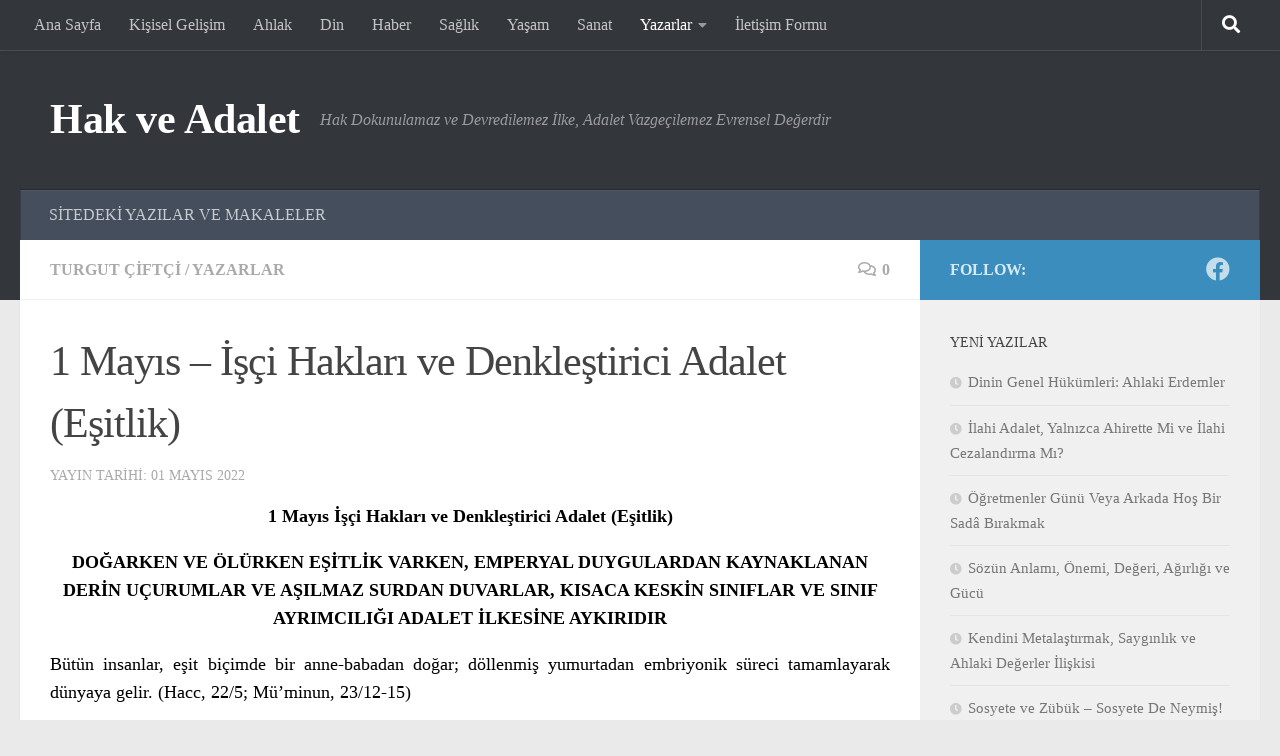

--- FILE ---
content_type: text/html; charset=UTF-8
request_url: https://www.hakveadalet.com/isci-haklari-veesitlik
body_size: 15529
content:
<!DOCTYPE html>
<html class="no-js" dir="ltr" lang="tr" prefix="og: https://ogp.me/ns#">
<head>
  <meta charset="UTF-8">
  <meta name="viewport" content="width=device-width, initial-scale=1.0">
  <link rel="profile" href="https://gmpg.org/xfn/11" />
  <link rel="pingback" href="https://www.hakveadalet.com/xmlrpc.php">

  <title>1 Mayıs – İşçi Hakları ve Denkleştirici Adalet (Eşitlik) | Hak ve Adalet</title>

		<!-- All in One SEO 4.6.3 - aioseo.com -->
		<meta name="robots" content="max-image-preview:large" />
		<link rel="canonical" href="https://www.hakveadalet.com/isci-haklari-veesitlik" />
		<meta name="generator" content="All in One SEO (AIOSEO) 4.6.3" />
		<meta property="og:locale" content="tr_TR" />
		<meta property="og:site_name" content="Hak ve Adalet | Hak Dokunulamaz ve Devredilemez İlke, Adalet Vazgeçilemez Evrensel Değerdir" />
		<meta property="og:type" content="activity" />
		<meta property="og:title" content="1 Mayıs – İşçi Hakları ve Denkleştirici Adalet (Eşitlik) | Hak ve Adalet" />
		<meta property="og:url" content="https://www.hakveadalet.com/isci-haklari-veesitlik" />
		<meta name="twitter:card" content="summary" />
		<meta name="twitter:title" content="1 Mayıs – İşçi Hakları ve Denkleştirici Adalet (Eşitlik) | Hak ve Adalet" />
		<script type="application/ld+json" class="aioseo-schema">
			{"@context":"https:\/\/schema.org","@graph":[{"@type":"Article","@id":"https:\/\/www.hakveadalet.com\/isci-haklari-veesitlik#article","name":"1 May\u0131s \u2013 \u0130\u015f\u00e7i Haklar\u0131 ve Denkle\u015ftirici Adalet (E\u015fitlik) | Hak ve Adalet","headline":"1 May\u0131s &#8211; \u0130\u015f\u00e7i Haklar\u0131 ve Denkle\u015ftirici Adalet (E\u015fitlik)","author":{"@id":"https:\/\/www.hakveadalet.com\/author\/ahlakierdem#author"},"publisher":{"@id":"https:\/\/www.hakveadalet.com\/#organization"},"image":{"@type":"ImageObject","url":"https:\/\/www.hakveadalet.com\/wp-content\/uploads\/Sunu1-2.png","width":1280,"height":720},"datePublished":"2022-05-01T15:34:01+03:00","dateModified":"2022-05-08T17:41:23+03:00","inLanguage":"tr-TR","mainEntityOfPage":{"@id":"https:\/\/www.hakveadalet.com\/isci-haklari-veesitlik#webpage"},"isPartOf":{"@id":"https:\/\/www.hakveadalet.com\/isci-haklari-veesitlik#webpage"},"articleSection":"Turgut \u00c7ift\u00e7i, Yazarlar"},{"@type":"BreadcrumbList","@id":"https:\/\/www.hakveadalet.com\/isci-haklari-veesitlik#breadcrumblist","itemListElement":[{"@type":"ListItem","@id":"https:\/\/www.hakveadalet.com\/#listItem","position":1,"name":"Ev"}]},{"@type":"Organization","@id":"https:\/\/www.hakveadalet.com\/#organization","name":"Hak ve Adalet","url":"https:\/\/www.hakveadalet.com\/"},{"@type":"Person","@id":"https:\/\/www.hakveadalet.com\/author\/ahlakierdem#author","url":"https:\/\/www.hakveadalet.com\/author\/ahlakierdem","name":"Turgut \u00c7ift\u00e7i","image":{"@type":"ImageObject","@id":"https:\/\/www.hakveadalet.com\/isci-haklari-veesitlik#authorImage","url":"https:\/\/secure.gravatar.com\/avatar\/0aa3edb980d7b003898b3fbef36e08b5?s=96&d=identicon&r=g","width":96,"height":96,"caption":"Turgut \u00c7ift\u00e7i"}},{"@type":"WebPage","@id":"https:\/\/www.hakveadalet.com\/isci-haklari-veesitlik#webpage","url":"https:\/\/www.hakveadalet.com\/isci-haklari-veesitlik","name":"1 May\u0131s \u2013 \u0130\u015f\u00e7i Haklar\u0131 ve Denkle\u015ftirici Adalet (E\u015fitlik) | Hak ve Adalet","inLanguage":"tr-TR","isPartOf":{"@id":"https:\/\/www.hakveadalet.com\/#website"},"breadcrumb":{"@id":"https:\/\/www.hakveadalet.com\/isci-haklari-veesitlik#breadcrumblist"},"author":{"@id":"https:\/\/www.hakveadalet.com\/author\/ahlakierdem#author"},"creator":{"@id":"https:\/\/www.hakveadalet.com\/author\/ahlakierdem#author"},"image":{"@type":"ImageObject","url":"https:\/\/www.hakveadalet.com\/wp-content\/uploads\/Sunu1-2.png","@id":"https:\/\/www.hakveadalet.com\/isci-haklari-veesitlik\/#mainImage","width":1280,"height":720},"primaryImageOfPage":{"@id":"https:\/\/www.hakveadalet.com\/isci-haklari-veesitlik#mainImage"},"datePublished":"2022-05-01T15:34:01+03:00","dateModified":"2022-05-08T17:41:23+03:00"},{"@type":"WebSite","@id":"https:\/\/www.hakveadalet.com\/#website","url":"https:\/\/www.hakveadalet.com\/","name":"Hak ve Adalet","description":"Hak Dokunulamaz ve Devredilemez \u0130lke, Adalet Vazge\u00e7ilemez Evrensel De\u011ferdir","inLanguage":"tr-TR","publisher":{"@id":"https:\/\/www.hakveadalet.com\/#organization"}}]}
		</script>
		<!-- All in One SEO -->

<script>document.documentElement.className = document.documentElement.className.replace("no-js","js");</script>
		<!-- This site uses the Google Analytics by MonsterInsights plugin v8.27.0 - Using Analytics tracking - https://www.monsterinsights.com/ -->
							<script src="//www.googletagmanager.com/gtag/js?id=G-G8HDH7TYYK"  data-cfasync="false" data-wpfc-render="false" async></script>
			<script data-cfasync="false" data-wpfc-render="false">
				var mi_version = '8.27.0';
				var mi_track_user = true;
				var mi_no_track_reason = '';
								var MonsterInsightsDefaultLocations = {"page_location":"https:\/\/www.hakveadalet.com\/isci-haklari-veesitlik\/"};
				if ( typeof MonsterInsightsPrivacyGuardFilter === 'function' ) {
					var MonsterInsightsLocations = (typeof MonsterInsightsExcludeQuery === 'object') ? MonsterInsightsPrivacyGuardFilter( MonsterInsightsExcludeQuery ) : MonsterInsightsPrivacyGuardFilter( MonsterInsightsDefaultLocations );
				} else {
					var MonsterInsightsLocations = (typeof MonsterInsightsExcludeQuery === 'object') ? MonsterInsightsExcludeQuery : MonsterInsightsDefaultLocations;
				}

								var disableStrs = [
										'ga-disable-G-G8HDH7TYYK',
									];

				/* Function to detect opted out users */
				function __gtagTrackerIsOptedOut() {
					for (var index = 0; index < disableStrs.length; index++) {
						if (document.cookie.indexOf(disableStrs[index] + '=true') > -1) {
							return true;
						}
					}

					return false;
				}

				/* Disable tracking if the opt-out cookie exists. */
				if (__gtagTrackerIsOptedOut()) {
					for (var index = 0; index < disableStrs.length; index++) {
						window[disableStrs[index]] = true;
					}
				}

				/* Opt-out function */
				function __gtagTrackerOptout() {
					for (var index = 0; index < disableStrs.length; index++) {
						document.cookie = disableStrs[index] + '=true; expires=Thu, 31 Dec 2099 23:59:59 UTC; path=/';
						window[disableStrs[index]] = true;
					}
				}

				if ('undefined' === typeof gaOptout) {
					function gaOptout() {
						__gtagTrackerOptout();
					}
				}
								window.dataLayer = window.dataLayer || [];

				window.MonsterInsightsDualTracker = {
					helpers: {},
					trackers: {},
				};
				if (mi_track_user) {
					function __gtagDataLayer() {
						dataLayer.push(arguments);
					}

					function __gtagTracker(type, name, parameters) {
						if (!parameters) {
							parameters = {};
						}

						if (parameters.send_to) {
							__gtagDataLayer.apply(null, arguments);
							return;
						}

						if (type === 'event') {
														parameters.send_to = monsterinsights_frontend.v4_id;
							var hookName = name;
							if (typeof parameters['event_category'] !== 'undefined') {
								hookName = parameters['event_category'] + ':' + name;
							}

							if (typeof MonsterInsightsDualTracker.trackers[hookName] !== 'undefined') {
								MonsterInsightsDualTracker.trackers[hookName](parameters);
							} else {
								__gtagDataLayer('event', name, parameters);
							}
							
						} else {
							__gtagDataLayer.apply(null, arguments);
						}
					}

					__gtagTracker('js', new Date());
					__gtagTracker('set', {
						'developer_id.dZGIzZG': true,
											});
					if ( MonsterInsightsLocations.page_location ) {
						__gtagTracker('set', MonsterInsightsLocations);
					}
										__gtagTracker('config', 'G-G8HDH7TYYK', {"forceSSL":"true","link_attribution":"true"} );
															window.gtag = __gtagTracker;										(function () {
						/* https://developers.google.com/analytics/devguides/collection/analyticsjs/ */
						/* ga and __gaTracker compatibility shim. */
						var noopfn = function () {
							return null;
						};
						var newtracker = function () {
							return new Tracker();
						};
						var Tracker = function () {
							return null;
						};
						var p = Tracker.prototype;
						p.get = noopfn;
						p.set = noopfn;
						p.send = function () {
							var args = Array.prototype.slice.call(arguments);
							args.unshift('send');
							__gaTracker.apply(null, args);
						};
						var __gaTracker = function () {
							var len = arguments.length;
							if (len === 0) {
								return;
							}
							var f = arguments[len - 1];
							if (typeof f !== 'object' || f === null || typeof f.hitCallback !== 'function') {
								if ('send' === arguments[0]) {
									var hitConverted, hitObject = false, action;
									if ('event' === arguments[1]) {
										if ('undefined' !== typeof arguments[3]) {
											hitObject = {
												'eventAction': arguments[3],
												'eventCategory': arguments[2],
												'eventLabel': arguments[4],
												'value': arguments[5] ? arguments[5] : 1,
											}
										}
									}
									if ('pageview' === arguments[1]) {
										if ('undefined' !== typeof arguments[2]) {
											hitObject = {
												'eventAction': 'page_view',
												'page_path': arguments[2],
											}
										}
									}
									if (typeof arguments[2] === 'object') {
										hitObject = arguments[2];
									}
									if (typeof arguments[5] === 'object') {
										Object.assign(hitObject, arguments[5]);
									}
									if ('undefined' !== typeof arguments[1].hitType) {
										hitObject = arguments[1];
										if ('pageview' === hitObject.hitType) {
											hitObject.eventAction = 'page_view';
										}
									}
									if (hitObject) {
										action = 'timing' === arguments[1].hitType ? 'timing_complete' : hitObject.eventAction;
										hitConverted = mapArgs(hitObject);
										__gtagTracker('event', action, hitConverted);
									}
								}
								return;
							}

							function mapArgs(args) {
								var arg, hit = {};
								var gaMap = {
									'eventCategory': 'event_category',
									'eventAction': 'event_action',
									'eventLabel': 'event_label',
									'eventValue': 'event_value',
									'nonInteraction': 'non_interaction',
									'timingCategory': 'event_category',
									'timingVar': 'name',
									'timingValue': 'value',
									'timingLabel': 'event_label',
									'page': 'page_path',
									'location': 'page_location',
									'title': 'page_title',
									'referrer' : 'page_referrer',
								};
								for (arg in args) {
																		if (!(!args.hasOwnProperty(arg) || !gaMap.hasOwnProperty(arg))) {
										hit[gaMap[arg]] = args[arg];
									} else {
										hit[arg] = args[arg];
									}
								}
								return hit;
							}

							try {
								f.hitCallback();
							} catch (ex) {
							}
						};
						__gaTracker.create = newtracker;
						__gaTracker.getByName = newtracker;
						__gaTracker.getAll = function () {
							return [];
						};
						__gaTracker.remove = noopfn;
						__gaTracker.loaded = true;
						window['__gaTracker'] = __gaTracker;
					})();
									} else {
										console.log("");
					(function () {
						function __gtagTracker() {
							return null;
						}

						window['__gtagTracker'] = __gtagTracker;
						window['gtag'] = __gtagTracker;
					})();
									}
			</script>
				<!-- / Google Analytics by MonsterInsights -->
		<link rel='stylesheet' id='wp-block-library-css' href='https://www.hakveadalet.com/wp-includes/css/dist/block-library/style.min.css?ver=6.5.7' media='all' />
<style id='classic-theme-styles-inline-css'>
/*! This file is auto-generated */
.wp-block-button__link{color:#fff;background-color:#32373c;border-radius:9999px;box-shadow:none;text-decoration:none;padding:calc(.667em + 2px) calc(1.333em + 2px);font-size:1.125em}.wp-block-file__button{background:#32373c;color:#fff;text-decoration:none}
</style>
<style id='global-styles-inline-css'>
body{--wp--preset--color--black: #000000;--wp--preset--color--cyan-bluish-gray: #abb8c3;--wp--preset--color--white: #ffffff;--wp--preset--color--pale-pink: #f78da7;--wp--preset--color--vivid-red: #cf2e2e;--wp--preset--color--luminous-vivid-orange: #ff6900;--wp--preset--color--luminous-vivid-amber: #fcb900;--wp--preset--color--light-green-cyan: #7bdcb5;--wp--preset--color--vivid-green-cyan: #00d084;--wp--preset--color--pale-cyan-blue: #8ed1fc;--wp--preset--color--vivid-cyan-blue: #0693e3;--wp--preset--color--vivid-purple: #9b51e0;--wp--preset--gradient--vivid-cyan-blue-to-vivid-purple: linear-gradient(135deg,rgba(6,147,227,1) 0%,rgb(155,81,224) 100%);--wp--preset--gradient--light-green-cyan-to-vivid-green-cyan: linear-gradient(135deg,rgb(122,220,180) 0%,rgb(0,208,130) 100%);--wp--preset--gradient--luminous-vivid-amber-to-luminous-vivid-orange: linear-gradient(135deg,rgba(252,185,0,1) 0%,rgba(255,105,0,1) 100%);--wp--preset--gradient--luminous-vivid-orange-to-vivid-red: linear-gradient(135deg,rgba(255,105,0,1) 0%,rgb(207,46,46) 100%);--wp--preset--gradient--very-light-gray-to-cyan-bluish-gray: linear-gradient(135deg,rgb(238,238,238) 0%,rgb(169,184,195) 100%);--wp--preset--gradient--cool-to-warm-spectrum: linear-gradient(135deg,rgb(74,234,220) 0%,rgb(151,120,209) 20%,rgb(207,42,186) 40%,rgb(238,44,130) 60%,rgb(251,105,98) 80%,rgb(254,248,76) 100%);--wp--preset--gradient--blush-light-purple: linear-gradient(135deg,rgb(255,206,236) 0%,rgb(152,150,240) 100%);--wp--preset--gradient--blush-bordeaux: linear-gradient(135deg,rgb(254,205,165) 0%,rgb(254,45,45) 50%,rgb(107,0,62) 100%);--wp--preset--gradient--luminous-dusk: linear-gradient(135deg,rgb(255,203,112) 0%,rgb(199,81,192) 50%,rgb(65,88,208) 100%);--wp--preset--gradient--pale-ocean: linear-gradient(135deg,rgb(255,245,203) 0%,rgb(182,227,212) 50%,rgb(51,167,181) 100%);--wp--preset--gradient--electric-grass: linear-gradient(135deg,rgb(202,248,128) 0%,rgb(113,206,126) 100%);--wp--preset--gradient--midnight: linear-gradient(135deg,rgb(2,3,129) 0%,rgb(40,116,252) 100%);--wp--preset--font-size--small: 13px;--wp--preset--font-size--medium: 20px;--wp--preset--font-size--large: 36px;--wp--preset--font-size--x-large: 42px;--wp--preset--spacing--20: 0.44rem;--wp--preset--spacing--30: 0.67rem;--wp--preset--spacing--40: 1rem;--wp--preset--spacing--50: 1.5rem;--wp--preset--spacing--60: 2.25rem;--wp--preset--spacing--70: 3.38rem;--wp--preset--spacing--80: 5.06rem;--wp--preset--shadow--natural: 6px 6px 9px rgba(0, 0, 0, 0.2);--wp--preset--shadow--deep: 12px 12px 50px rgba(0, 0, 0, 0.4);--wp--preset--shadow--sharp: 6px 6px 0px rgba(0, 0, 0, 0.2);--wp--preset--shadow--outlined: 6px 6px 0px -3px rgba(255, 255, 255, 1), 6px 6px rgba(0, 0, 0, 1);--wp--preset--shadow--crisp: 6px 6px 0px rgba(0, 0, 0, 1);}:where(.is-layout-flex){gap: 0.5em;}:where(.is-layout-grid){gap: 0.5em;}body .is-layout-flex{display: flex;}body .is-layout-flex{flex-wrap: wrap;align-items: center;}body .is-layout-flex > *{margin: 0;}body .is-layout-grid{display: grid;}body .is-layout-grid > *{margin: 0;}:where(.wp-block-columns.is-layout-flex){gap: 2em;}:where(.wp-block-columns.is-layout-grid){gap: 2em;}:where(.wp-block-post-template.is-layout-flex){gap: 1.25em;}:where(.wp-block-post-template.is-layout-grid){gap: 1.25em;}.has-black-color{color: var(--wp--preset--color--black) !important;}.has-cyan-bluish-gray-color{color: var(--wp--preset--color--cyan-bluish-gray) !important;}.has-white-color{color: var(--wp--preset--color--white) !important;}.has-pale-pink-color{color: var(--wp--preset--color--pale-pink) !important;}.has-vivid-red-color{color: var(--wp--preset--color--vivid-red) !important;}.has-luminous-vivid-orange-color{color: var(--wp--preset--color--luminous-vivid-orange) !important;}.has-luminous-vivid-amber-color{color: var(--wp--preset--color--luminous-vivid-amber) !important;}.has-light-green-cyan-color{color: var(--wp--preset--color--light-green-cyan) !important;}.has-vivid-green-cyan-color{color: var(--wp--preset--color--vivid-green-cyan) !important;}.has-pale-cyan-blue-color{color: var(--wp--preset--color--pale-cyan-blue) !important;}.has-vivid-cyan-blue-color{color: var(--wp--preset--color--vivid-cyan-blue) !important;}.has-vivid-purple-color{color: var(--wp--preset--color--vivid-purple) !important;}.has-black-background-color{background-color: var(--wp--preset--color--black) !important;}.has-cyan-bluish-gray-background-color{background-color: var(--wp--preset--color--cyan-bluish-gray) !important;}.has-white-background-color{background-color: var(--wp--preset--color--white) !important;}.has-pale-pink-background-color{background-color: var(--wp--preset--color--pale-pink) !important;}.has-vivid-red-background-color{background-color: var(--wp--preset--color--vivid-red) !important;}.has-luminous-vivid-orange-background-color{background-color: var(--wp--preset--color--luminous-vivid-orange) !important;}.has-luminous-vivid-amber-background-color{background-color: var(--wp--preset--color--luminous-vivid-amber) !important;}.has-light-green-cyan-background-color{background-color: var(--wp--preset--color--light-green-cyan) !important;}.has-vivid-green-cyan-background-color{background-color: var(--wp--preset--color--vivid-green-cyan) !important;}.has-pale-cyan-blue-background-color{background-color: var(--wp--preset--color--pale-cyan-blue) !important;}.has-vivid-cyan-blue-background-color{background-color: var(--wp--preset--color--vivid-cyan-blue) !important;}.has-vivid-purple-background-color{background-color: var(--wp--preset--color--vivid-purple) !important;}.has-black-border-color{border-color: var(--wp--preset--color--black) !important;}.has-cyan-bluish-gray-border-color{border-color: var(--wp--preset--color--cyan-bluish-gray) !important;}.has-white-border-color{border-color: var(--wp--preset--color--white) !important;}.has-pale-pink-border-color{border-color: var(--wp--preset--color--pale-pink) !important;}.has-vivid-red-border-color{border-color: var(--wp--preset--color--vivid-red) !important;}.has-luminous-vivid-orange-border-color{border-color: var(--wp--preset--color--luminous-vivid-orange) !important;}.has-luminous-vivid-amber-border-color{border-color: var(--wp--preset--color--luminous-vivid-amber) !important;}.has-light-green-cyan-border-color{border-color: var(--wp--preset--color--light-green-cyan) !important;}.has-vivid-green-cyan-border-color{border-color: var(--wp--preset--color--vivid-green-cyan) !important;}.has-pale-cyan-blue-border-color{border-color: var(--wp--preset--color--pale-cyan-blue) !important;}.has-vivid-cyan-blue-border-color{border-color: var(--wp--preset--color--vivid-cyan-blue) !important;}.has-vivid-purple-border-color{border-color: var(--wp--preset--color--vivid-purple) !important;}.has-vivid-cyan-blue-to-vivid-purple-gradient-background{background: var(--wp--preset--gradient--vivid-cyan-blue-to-vivid-purple) !important;}.has-light-green-cyan-to-vivid-green-cyan-gradient-background{background: var(--wp--preset--gradient--light-green-cyan-to-vivid-green-cyan) !important;}.has-luminous-vivid-amber-to-luminous-vivid-orange-gradient-background{background: var(--wp--preset--gradient--luminous-vivid-amber-to-luminous-vivid-orange) !important;}.has-luminous-vivid-orange-to-vivid-red-gradient-background{background: var(--wp--preset--gradient--luminous-vivid-orange-to-vivid-red) !important;}.has-very-light-gray-to-cyan-bluish-gray-gradient-background{background: var(--wp--preset--gradient--very-light-gray-to-cyan-bluish-gray) !important;}.has-cool-to-warm-spectrum-gradient-background{background: var(--wp--preset--gradient--cool-to-warm-spectrum) !important;}.has-blush-light-purple-gradient-background{background: var(--wp--preset--gradient--blush-light-purple) !important;}.has-blush-bordeaux-gradient-background{background: var(--wp--preset--gradient--blush-bordeaux) !important;}.has-luminous-dusk-gradient-background{background: var(--wp--preset--gradient--luminous-dusk) !important;}.has-pale-ocean-gradient-background{background: var(--wp--preset--gradient--pale-ocean) !important;}.has-electric-grass-gradient-background{background: var(--wp--preset--gradient--electric-grass) !important;}.has-midnight-gradient-background{background: var(--wp--preset--gradient--midnight) !important;}.has-small-font-size{font-size: var(--wp--preset--font-size--small) !important;}.has-medium-font-size{font-size: var(--wp--preset--font-size--medium) !important;}.has-large-font-size{font-size: var(--wp--preset--font-size--large) !important;}.has-x-large-font-size{font-size: var(--wp--preset--font-size--x-large) !important;}
.wp-block-navigation a:where(:not(.wp-element-button)){color: inherit;}
:where(.wp-block-post-template.is-layout-flex){gap: 1.25em;}:where(.wp-block-post-template.is-layout-grid){gap: 1.25em;}
:where(.wp-block-columns.is-layout-flex){gap: 2em;}:where(.wp-block-columns.is-layout-grid){gap: 2em;}
.wp-block-pullquote{font-size: 1.5em;line-height: 1.6;}
</style>
<link rel='stylesheet' id='contact-form-7-css' href='https://www.hakveadalet.com/wp-content/plugins/contact-form-7/includes/css/styles.css?ver=5.9.5' media='all' />
<link rel='stylesheet' id='widgetopts-styles-css' href='https://www.hakveadalet.com/wp-content/plugins/widget-options/assets/css/widget-options.css?ver=4.0.6.1' media='all' />
<link rel='stylesheet' id='wordpress-popular-posts-css-css' href='https://www.hakveadalet.com/wp-content/plugins/wordpress-popular-posts/assets/css/wpp.css?ver=6.4.2' media='all' />
<link rel='stylesheet' id='hueman-main-style-css' href='https://www.hakveadalet.com/wp-content/themes/hueman/assets/front/css/main.min.css?ver=1769103169' media='all' />
<style id='hueman-main-style-inline-css'>
body { font-family:Georgia, serif;font-size:1.00rem }@media only screen and (min-width: 720px) {
        .nav > li { font-size:1.00rem; }
      }::selection { background-color: #3b8dbd; }
::-moz-selection { background-color: #3b8dbd; }a,a>span.hu-external::after,.themeform label .required,#flexslider-featured .flex-direction-nav .flex-next:hover,#flexslider-featured .flex-direction-nav .flex-prev:hover,.post-hover:hover .post-title a,.post-title a:hover,.sidebar.s1 .post-nav li a:hover i,.content .post-nav li a:hover i,.post-related a:hover,.sidebar.s1 .widget_rss ul li a,#footer .widget_rss ul li a,.sidebar.s1 .widget_calendar a,#footer .widget_calendar a,.sidebar.s1 .alx-tab .tab-item-category a,.sidebar.s1 .alx-posts .post-item-category a,.sidebar.s1 .alx-tab li:hover .tab-item-title a,.sidebar.s1 .alx-tab li:hover .tab-item-comment a,.sidebar.s1 .alx-posts li:hover .post-item-title a,#footer .alx-tab .tab-item-category a,#footer .alx-posts .post-item-category a,#footer .alx-tab li:hover .tab-item-title a,#footer .alx-tab li:hover .tab-item-comment a,#footer .alx-posts li:hover .post-item-title a,.comment-tabs li.active a,.comment-awaiting-moderation,.child-menu a:hover,.child-menu .current_page_item > a,.wp-pagenavi a{ color: #3b8dbd; }input[type="submit"],.themeform button[type="submit"],.sidebar.s1 .sidebar-top,.sidebar.s1 .sidebar-toggle,#flexslider-featured .flex-control-nav li a.flex-active,.post-tags a:hover,.sidebar.s1 .widget_calendar caption,#footer .widget_calendar caption,.author-bio .bio-avatar:after,.commentlist li.bypostauthor > .comment-body:after,.commentlist li.comment-author-admin > .comment-body:after{ background-color: #3b8dbd; }.post-format .format-container { border-color: #3b8dbd; }.sidebar.s1 .alx-tabs-nav li.active a,#footer .alx-tabs-nav li.active a,.comment-tabs li.active a,.wp-pagenavi a:hover,.wp-pagenavi a:active,.wp-pagenavi span.current{ border-bottom-color: #3b8dbd!important; }.sidebar.s2 .post-nav li a:hover i,
.sidebar.s2 .widget_rss ul li a,
.sidebar.s2 .widget_calendar a,
.sidebar.s2 .alx-tab .tab-item-category a,
.sidebar.s2 .alx-posts .post-item-category a,
.sidebar.s2 .alx-tab li:hover .tab-item-title a,
.sidebar.s2 .alx-tab li:hover .tab-item-comment a,
.sidebar.s2 .alx-posts li:hover .post-item-title a { color: #82b965; }
.sidebar.s2 .sidebar-top,.sidebar.s2 .sidebar-toggle,.post-comments,.jp-play-bar,.jp-volume-bar-value,.sidebar.s2 .widget_calendar caption{ background-color: #82b965; }.sidebar.s2 .alx-tabs-nav li.active a { border-bottom-color: #82b965; }
.post-comments::before { border-right-color: #82b965; }
      .search-expand,
              #nav-topbar.nav-container { background-color: #33363b}@media only screen and (min-width: 720px) {
                #nav-topbar .nav ul { background-color: #33363b; }
              }.is-scrolled #header .nav-container.desktop-sticky,
              .is-scrolled #header .search-expand { background-color: #33363b; background-color: rgba(51,54,59,0.90) }.is-scrolled .topbar-transparent #nav-topbar.desktop-sticky .nav ul { background-color: #33363b; background-color: rgba(51,54,59,0.95) }#header { background-color: #33363b; }
@media only screen and (min-width: 720px) {
  #nav-header .nav ul { background-color: #33363b; }
}
        .is-scrolled #header #nav-mobile { background-color: #454e5c; background-color: rgba(69,78,92,0.90) }#nav-header.nav-container, #main-header-search .search-expand { background-color: ; }
@media only screen and (min-width: 720px) {
  #nav-header .nav ul { background-color: ; }
}
        
</style>
<link rel='stylesheet' id='hueman-font-awesome-css' href='https://www.hakveadalet.com/wp-content/themes/hueman/assets/front/css/font-awesome.min.css?ver=1769103169' media='all' />
<script src="https://www.hakveadalet.com/wp-content/plugins/google-analytics-for-wordpress/assets/js/frontend-gtag.js?ver=8.27.0" id="monsterinsights-frontend-script-js"></script>
<script data-cfasync="false" data-wpfc-render="false" id='monsterinsights-frontend-script-js-extra'>var monsterinsights_frontend = {"js_events_tracking":"true","download_extensions":"doc,pdf,ppt,zip,xls,docx,pptx,xlsx","inbound_paths":"[{\"path\":\"\\\/go\\\/\",\"label\":\"affiliate\"},{\"path\":\"\\\/recommend\\\/\",\"label\":\"affiliate\"}]","home_url":"https:\/\/www.hakveadalet.com","hash_tracking":"false","v4_id":"G-G8HDH7TYYK"};</script>
<script id="wpp-json" type="application/json">
{"sampling_active":0,"sampling_rate":100,"ajax_url":"https:\/\/www.hakveadalet.com\/wp-json\/wordpress-popular-posts\/v1\/popular-posts","api_url":"https:\/\/www.hakveadalet.com\/wp-json\/wordpress-popular-posts","ID":4774,"token":"b5fe93f088","lang":0,"debug":1}
</script>
<script src="https://www.hakveadalet.com/wp-content/plugins/wordpress-popular-posts/assets/js/wpp.js?ver=6.4.2" id="wpp-js-js"></script>
<script src="https://www.hakveadalet.com/wp-includes/js/jquery/jquery.min.js?ver=3.7.1" id="jquery-core-js"></script>
<script src="https://www.hakveadalet.com/wp-includes/js/jquery/jquery-migrate.min.js?ver=3.4.1" id="jquery-migrate-js"></script>
<link rel="https://api.w.org/" href="https://www.hakveadalet.com/wp-json/" /><link rel="alternate" type="application/json" href="https://www.hakveadalet.com/wp-json/wp/v2/posts/4774" /><meta name="generator" content="WordPress 6.5.7" />
<link rel='shortlink' href='https://www.hakveadalet.com/?p=4774' />
<link rel="alternate" type="application/json+oembed" href="https://www.hakveadalet.com/wp-json/oembed/1.0/embed?url=https%3A%2F%2Fwww.hakveadalet.com%2Fisci-haklari-veesitlik" />
<link rel="alternate" type="text/xml+oembed" href="https://www.hakveadalet.com/wp-json/oembed/1.0/embed?url=https%3A%2F%2Fwww.hakveadalet.com%2Fisci-haklari-veesitlik&#038;format=xml" />
            <style id="wpp-loading-animation-styles">@-webkit-keyframes bgslide{from{background-position-x:0}to{background-position-x:-200%}}@keyframes bgslide{from{background-position-x:0}to{background-position-x:-200%}}.wpp-widget-placeholder,.wpp-widget-block-placeholder,.wpp-shortcode-placeholder{margin:0 auto;width:60px;height:3px;background:#dd3737;background:linear-gradient(90deg,#dd3737 0%,#571313 10%,#dd3737 100%);background-size:200% auto;border-radius:3px;-webkit-animation:bgslide 1s infinite linear;animation:bgslide 1s infinite linear}</style>
                <link rel="preload" as="font" type="font/woff2" href="https://www.hakveadalet.com/wp-content/themes/hueman/assets/front/webfonts/fa-brands-400.woff2?v=5.15.2" crossorigin="anonymous"/>
    <link rel="preload" as="font" type="font/woff2" href="https://www.hakveadalet.com/wp-content/themes/hueman/assets/front/webfonts/fa-regular-400.woff2?v=5.15.2" crossorigin="anonymous"/>
    <link rel="preload" as="font" type="font/woff2" href="https://www.hakveadalet.com/wp-content/themes/hueman/assets/front/webfonts/fa-solid-900.woff2?v=5.15.2" crossorigin="anonymous"/>
  <!--[if lt IE 9]>
<script src="https://www.hakveadalet.com/wp-content/themes/hueman/assets/front/js/ie/html5shiv-printshiv.min.js"></script>
<script src="https://www.hakveadalet.com/wp-content/themes/hueman/assets/front/js/ie/selectivizr.js"></script>
<![endif]-->
</head>

<body class="post-template-default single single-post postid-4774 single-format-standard wp-embed-responsive col-2cl full-width topbar-enabled header-desktop-sticky header-mobile-sticky hueman-3-7-23 chrome">
<div id="wrapper">
  <a class="screen-reader-text skip-link" href="#content">Skip to content</a>
  
  <header id="header" class="top-menu-mobile-on one-mobile-menu top_menu header-ads-desktop  topbar-transparent no-header-img">
        <nav class="nav-container group mobile-menu mobile-sticky " id="nav-mobile" data-menu-id="header-1">
  <div class="mobile-title-logo-in-header"><p class="site-title">                  <a class="custom-logo-link" href="https://www.hakveadalet.com/" rel="home" title="Hak ve Adalet | Home page">Hak ve Adalet</a>                </p></div>
        
                    <!-- <div class="ham__navbar-toggler collapsed" aria-expanded="false">
          <div class="ham__navbar-span-wrapper">
            <span class="ham-toggler-menu__span"></span>
          </div>
        </div> -->
        <button class="ham__navbar-toggler-two collapsed" title="Menu" aria-expanded="false">
          <span class="ham__navbar-span-wrapper">
            <span class="line line-1"></span>
            <span class="line line-2"></span>
            <span class="line line-3"></span>
          </span>
        </button>
            
      <div class="nav-text"></div>
      <div class="nav-wrap container">
                  <ul class="nav container-inner group mobile-search">
                            <li>
                  <form role="search" method="get" class="search-form" action="https://www.hakveadalet.com/">
				<label>
					<span class="screen-reader-text">Arama:</span>
					<input type="search" class="search-field" placeholder="Ara &hellip;" value="" name="s" />
				</label>
				<input type="submit" class="search-submit" value="Ara" />
			</form>                </li>
                      </ul>
                <ul id="menu-ust-menu" class="nav container-inner group"><li id="menu-item-1072" class="menu-item menu-item-type-custom menu-item-object-custom menu-item-home menu-item-1072"><a href="http://www.hakveadalet.com">Ana Sayfa</a></li>
<li id="menu-item-1040" class="menu-item menu-item-type-taxonomy menu-item-object-category menu-item-1040"><a href="https://www.hakveadalet.com/kategori/kisisel-gelisim">Kişisel Gelişim</a></li>
<li id="menu-item-1039" class="menu-item menu-item-type-taxonomy menu-item-object-category menu-item-1039"><a href="https://www.hakveadalet.com/kategori/ahlak">Ahlak</a></li>
<li id="menu-item-1041" class="menu-item menu-item-type-taxonomy menu-item-object-category menu-item-1041"><a href="https://www.hakveadalet.com/kategori/din">Din</a></li>
<li id="menu-item-1042" class="menu-item menu-item-type-taxonomy menu-item-object-category menu-item-1042"><a href="https://www.hakveadalet.com/kategori/haber">Haber</a></li>
<li id="menu-item-1038" class="menu-item menu-item-type-taxonomy menu-item-object-category menu-item-1038"><a href="https://www.hakveadalet.com/kategori/saglik">Sağlık</a></li>
<li id="menu-item-1043" class="menu-item menu-item-type-taxonomy menu-item-object-category menu-item-1043"><a href="https://www.hakveadalet.com/kategori/yasam">Yaşam</a></li>
<li id="menu-item-1044" class="menu-item menu-item-type-taxonomy menu-item-object-category menu-item-1044"><a href="https://www.hakveadalet.com/kategori/sanat">Sanat</a></li>
<li id="menu-item-1035" class="menu-item menu-item-type-taxonomy menu-item-object-category current-post-ancestor current-menu-parent current-post-parent menu-item-has-children menu-item-1035"><a href="https://www.hakveadalet.com/kategori/yazarlar">Yazarlar</a>
<ul class="sub-menu">
	<li id="menu-item-1036" class="menu-item menu-item-type-taxonomy menu-item-object-category current-post-ancestor current-menu-parent current-post-parent menu-item-1036"><a href="https://www.hakveadalet.com/kategori/yazarlar/turgut-ciftci">Turgut Çiftçi</a></li>
	<li id="menu-item-1037" class="menu-item menu-item-type-taxonomy menu-item-object-category menu-item-1037"><a href="https://www.hakveadalet.com/kategori/yazarlar/demet-ozkan">Demet Özkan</a></li>
	<li id="menu-item-3015" class="menu-item menu-item-type-taxonomy menu-item-object-category menu-item-3015"><a href="https://www.hakveadalet.com/kategori/yazarlar/narin-ciftci">Narin Çağlar</a></li>
	<li id="menu-item-3014" class="menu-item menu-item-type-taxonomy menu-item-object-category menu-item-3014"><a href="https://www.hakveadalet.com/kategori/yazarlar/nejat-ozkan">Nejat Özkan</a></li>
	<li id="menu-item-4534" class="menu-item menu-item-type-taxonomy menu-item-object-category menu-item-4534"><a href="https://www.hakveadalet.com/kategori/gamze-cifci">Gamze Çifci</a></li>
	<li id="menu-item-2058" class="menu-item menu-item-type-taxonomy menu-item-object-category menu-item-2058"><a href="https://www.hakveadalet.com/kategori/yazarlar/alikemalyenidunya">Ali Kemal Yenidünya</a></li>
</ul>
</li>
<li id="menu-item-2922" class="menu-item menu-item-type-post_type menu-item-object-page menu-item-2922"><a href="https://www.hakveadalet.com/iletisim-formu">İletişim  Formu</a></li>
</ul>      </div>
</nav><!--/#nav-topbar-->  
        <nav class="nav-container group desktop-menu desktop-sticky " id="nav-topbar" data-menu-id="header-2">
    <div class="nav-text"></div>
  <div class="topbar-toggle-down">
    <i class="fas fa-angle-double-down" aria-hidden="true" data-toggle="down" title="Expand menu"></i>
    <i class="fas fa-angle-double-up" aria-hidden="true" data-toggle="up" title="Collapse menu"></i>
  </div>
  <div class="nav-wrap container">
    <ul id="menu-ust-menu-1" class="nav container-inner group"><li class="menu-item menu-item-type-custom menu-item-object-custom menu-item-home menu-item-1072"><a href="http://www.hakveadalet.com">Ana Sayfa</a></li>
<li class="menu-item menu-item-type-taxonomy menu-item-object-category menu-item-1040"><a href="https://www.hakveadalet.com/kategori/kisisel-gelisim">Kişisel Gelişim</a></li>
<li class="menu-item menu-item-type-taxonomy menu-item-object-category menu-item-1039"><a href="https://www.hakveadalet.com/kategori/ahlak">Ahlak</a></li>
<li class="menu-item menu-item-type-taxonomy menu-item-object-category menu-item-1041"><a href="https://www.hakveadalet.com/kategori/din">Din</a></li>
<li class="menu-item menu-item-type-taxonomy menu-item-object-category menu-item-1042"><a href="https://www.hakveadalet.com/kategori/haber">Haber</a></li>
<li class="menu-item menu-item-type-taxonomy menu-item-object-category menu-item-1038"><a href="https://www.hakveadalet.com/kategori/saglik">Sağlık</a></li>
<li class="menu-item menu-item-type-taxonomy menu-item-object-category menu-item-1043"><a href="https://www.hakveadalet.com/kategori/yasam">Yaşam</a></li>
<li class="menu-item menu-item-type-taxonomy menu-item-object-category menu-item-1044"><a href="https://www.hakveadalet.com/kategori/sanat">Sanat</a></li>
<li class="menu-item menu-item-type-taxonomy menu-item-object-category current-post-ancestor current-menu-parent current-post-parent menu-item-has-children menu-item-1035"><a href="https://www.hakveadalet.com/kategori/yazarlar">Yazarlar</a>
<ul class="sub-menu">
	<li class="menu-item menu-item-type-taxonomy menu-item-object-category current-post-ancestor current-menu-parent current-post-parent menu-item-1036"><a href="https://www.hakveadalet.com/kategori/yazarlar/turgut-ciftci">Turgut Çiftçi</a></li>
	<li class="menu-item menu-item-type-taxonomy menu-item-object-category menu-item-1037"><a href="https://www.hakveadalet.com/kategori/yazarlar/demet-ozkan">Demet Özkan</a></li>
	<li class="menu-item menu-item-type-taxonomy menu-item-object-category menu-item-3015"><a href="https://www.hakveadalet.com/kategori/yazarlar/narin-ciftci">Narin Çağlar</a></li>
	<li class="menu-item menu-item-type-taxonomy menu-item-object-category menu-item-3014"><a href="https://www.hakveadalet.com/kategori/yazarlar/nejat-ozkan">Nejat Özkan</a></li>
	<li class="menu-item menu-item-type-taxonomy menu-item-object-category menu-item-4534"><a href="https://www.hakveadalet.com/kategori/gamze-cifci">Gamze Çifci</a></li>
	<li class="menu-item menu-item-type-taxonomy menu-item-object-category menu-item-2058"><a href="https://www.hakveadalet.com/kategori/yazarlar/alikemalyenidunya">Ali Kemal Yenidünya</a></li>
</ul>
</li>
<li class="menu-item menu-item-type-post_type menu-item-object-page menu-item-2922"><a href="https://www.hakveadalet.com/iletisim-formu">İletişim  Formu</a></li>
</ul>  </div>
      <div id="topbar-header-search" class="container">
      <div class="container-inner">
        <button class="toggle-search"><i class="fas fa-search"></i></button>
        <div class="search-expand">
          <div class="search-expand-inner"><form role="search" method="get" class="search-form" action="https://www.hakveadalet.com/">
				<label>
					<span class="screen-reader-text">Arama:</span>
					<input type="search" class="search-field" placeholder="Ara &hellip;" value="" name="s" />
				</label>
				<input type="submit" class="search-submit" value="Ara" />
			</form></div>
        </div>
      </div><!--/.container-inner-->
    </div><!--/.container-->
  
</nav><!--/#nav-topbar-->  
  <div class="container group">
        <div class="container-inner">

                    <div class="group hu-pad central-header-zone">
                  <div class="logo-tagline-group">
                      <p class="site-title">                  <a class="custom-logo-link" href="https://www.hakveadalet.com/" rel="home" title="Hak ve Adalet | Home page">Hak ve Adalet</a>                </p>                                                <p class="site-description">Hak Dokunulamaz ve Devredilemez İlke, Adalet Vazgeçilemez Evrensel Değerdir</p>
                                        </div>

                                </div>
      
                <nav class="nav-container group desktop-menu " id="nav-header" data-menu-id="header-3">
    <div class="nav-text"><!-- put your mobile menu text here --></div>

  <div class="nav-wrap container">
        <ul id="menu-sitedeki-yazilar-ve-makaleler" class="nav container-inner group"><li id="menu-item-4931" class="menu-item menu-item-type-post_type menu-item-object-post menu-item-4931"><a href="https://www.hakveadalet.com/icindekiler">SİTEDEKİ YAZILAR VE MAKALELER</a></li>
</ul>  </div>
</nav><!--/#nav-header-->      
    </div><!--/.container-inner-->
      </div><!--/.container-->

</header><!--/#header-->
  
  <div class="container" id="page">
    <div class="container-inner">
            <div class="main">
        <div class="main-inner group">
          
              <main class="content" id="content">
              <div class="page-title hu-pad group">
          	    		<ul class="meta-single group">
    			<li class="category"><a href="https://www.hakveadalet.com/kategori/yazarlar/turgut-ciftci" rel="category tag">Turgut Çiftçi</a> <span>/</span> <a href="https://www.hakveadalet.com/kategori/yazarlar" rel="category tag">Yazarlar</a></li>
    			    			<li class="comments"><a href="https://www.hakveadalet.com/isci-haklari-veesitlik#respond"><i class="far fa-comments"></i>0</a></li>
    			    		</ul>
            
    </div><!--/.page-title-->
          <div class="hu-pad group">
              <article class="post-4774 post type-post status-publish format-standard has-post-thumbnail hentry category-turgut-ciftci category-yazarlar">
    <div class="post-inner group">

      <h1 class="post-title entry-title">1 Mayıs &#8211; İşçi Hakları ve Denkleştirici Adalet (Eşitlik)</h1>
  <p class="post-byline">

                    
                                Yayın Tarihi: <time class="published" datetime="2022-05-01T15:34:01+03:00">01 Mayıs 2022</time>

                      </p>

                                
      <div class="clear"></div>

      <div class="entry themeform">
        <div class="entry-inner">
          
<p style="text-align: center;"><span style="color: #000000;"><strong>1 Mayıs İşçi Hakları ve Denkleştirici Adalet (Eşitlik)</strong></span></p>
<p style="text-align: center;"><span style="color: #000000;"><strong>DOĞARKEN VE ÖLÜRKEN EŞİTLİK VARKEN, EMPERYAL DUYGULARDAN KAYNAKLANAN DERİN UÇURUMLAR VE AŞILMAZ SURDAN DUVARLAR, KISACA KESKİN SINIFLAR VE SINIF AYRIMCILIĞI ADALET İLKESİNE AYKIRIDIR</strong></span></p>
<p style="text-align: justify;"><span style="color: #000000;">Bütün insanlar, eşit biçimde bir anne-babadan doğar; döllenmiş yumurtadan embriyonik süreci tamamlayarak dünyaya gelir. (Hacc, 22/5; Mü&#8217;minun, 23/12-15)</span></p>
<p style="text-align: justify;"><span style="color: #000000;">Her insanın; yeme, içme, solunum, sindirim, boşaltım gibi biyolojik ihtiyaçları vardır. Kral da olsa, kimsesiz de olsa biyolojik açıdan aralarında hiçbir fark yoktur. Bu, ona, kendisinin ihtiyaç sahibi bir varlık olduğunu bilmesini ve haddini aşmamasını hatırlatır.</span></p>
<p style="text-align: justify;"><span style="color: #000000;">Her insanın bilinci ve emeği farklı düzeyde olunca mutlak eşitlik gerçekleşmez elbette; ancak varlıklı kesimle, yoksul kesim arasında keskin bir sınıf ayrımı, arada bir uçurum ve erişilmez-ulaşılmaz surdan duvarlar varsa, bu, açık veya gizli bir sömürünün işaretidir.</span></p>
<p style="text-align: justify;"><span style="color: #000000;">Ölürken herkes eşit olarak tek başına ve yanına hiç kimseyi ve hiçbir şey almayarak ölür ve gömülür. (En&#8217;am, 6/94; Müddessir, 74/11)</span></p>
<p style="text-align: justify;"><span style="color: #000000;">İnsani özellikleriyle eşit doğan bireyler zamanla sınıflara, kastlara bölünürler; analarından özgür ve eşit doğan çocukları, toplum, köleler ve efendiler diye kamplara ayırır.</span></p>
<p style="text-align: justify;"><span style="color: #000000;">Doğumdan ölüme kadar sorumlu davranma ve ahlaki erdemleri ayakta tutma dışında üstünlük olamayacağı ve ayrımcılık yapılmaması gerektiği, İslam&#8217;ın ana ilkeleri arasında yer almıştır. Hucurat, 49/13; Nahl, 16/72; Nisa, 4/1,135</span></p>
<p style="text-align: justify;"><span style="color: #000000;">Doğuştan getirdiğimiz cinsiyet farklılığı veya aynı cinsiyet arasındaki bazı farklılıklar, eşitliği bozan ve üstünlüğü empoze eden unsurlar değil, farklı konularda, birbirlerini tamamlayıcı olarak insanlara lûtfedilen avantajlar ve ayrıcalıklardır. Bu nedenle HAKLARDA EŞİTLİK, DAVALARDA ADALET esastır. Nisa, 4/32 ve Bakara, 2/187</span></p>
<p style="text-align: justify;"><span style="color: #000000;">Ayrımcılığın olmadığı bir toplumda herkes hukuk karşısında eşittir; temel haklar ve özgürlüklerden eşit ve adil biçimde yararlanır. Hukukun eşitlik ilkesi bunu gerektirir.</span></p>
<p style="text-align: justify;"><span style="color: #000000;">Masumiyet ilkesi gereği, herkes ortada hukuki bir karine olmadıkça masum (suçsuz ve günahsız) kabul edilir. Nisa, 4/135. ayeti, hukuk karşısında ayrımcılık yapmamayı, adil ve eşit davranmayı öngörür.</span></p>
<p style="text-align: justify;"><span style="color: #000000;">Yetkilendirme konusunda, Nisa, 4/58 ve Tövbe, 9/71 ayetleri, ayrımcılık yapmadan görevin ve sorumluluğun ehline (uzmanına) verilmesini ve adil olunmasını ilkeselleştirir.</span></p>
<p style="text-align: justify;"><span style="color: #000000;">Allah kaynaklardan eşit olarak yararlanılmasını istemiş (Fussilet, 41/10), rızık konusunda eşit paylaşımı övmüş (Nahl, 16/71) ve servetin belli tekellerde toplanmasını kınamıştır. (Haşr, 59/7)</span></p>
<p style="text-align: justify;"><span style="color: #000000;">İyilik yapanlar da (Nahl, 16/97), kötülük yapanlar da, yaptığı iyiliğe veya kötülüğe göre değerlendirilir ve bir ayrımcılık yapılmaz (Tövbe, 9/67).</span></p>
<p style="text-align: justify;"><span style="color: #000000;">Hiçbir sistemde mutlak özgürlük mümkün olmadığı gibi mutlak eşitlik de mümkün değildir. Tembelle çalışkan, dürüst ile sahtekar ve bunların arasındaki onlarca ton arasında fark vardır. (Nisa, 4/95; Maide, 5/100; Hadid, 57/10; Haşr, 59/20) Bu yüzden İslam, biçimsel eşitlik yerine denkleştirici eşitliği (adaleti) tercih eder.</span></p>
<p style="text-align: justify;"><span style="color: #000000;"><strong>KUR&#8217;AN, KAMU KAYNAKLARININ KAMU&#8217;YA HARCANMASINI İSTER</strong></span></p>
<p style="text-align: center;"><span style="color: #000000;"><strong>Kur’an, ekonomik gücün kartelleşme ve tekelleşmesini, Kamu menfaatine aykırı bulmuştur:</strong></span></p>
<p style="text-align: justify;"><span style="color: #000000;">“İçinizden yalnızca zenginler (sermaye sahipleri) arasında dönüp dolaşan bir devlete (güce, tedavüle, üstünlüğe, erke) dönüşmesin diye kent halklarından alarak Allah’ın, Elçisi’ne (savaş veya başka bir zahmete girmeden bir şekilde, kendiliğinden/ekstradan) lütfettiği (gelirler, servet, mal, sermaye) ne varsa hepsi, Allah’a ve peygambere (halkın yararlanacağı genel kamu hizmetlerine), yakındaki muhtaçlara, yetimlere (kimsesizlere, sahipsizlere), yoksullara ve düşkünlere aittir.” (Haşr, 59/7)</span></p>
<p style="text-align: justify;"><span style="color: #000000;">ÇALIŞANLARIN SORUNLARI</span></p>
<p style="text-align: justify;"><span style="color: #000000;">İş güvenliğinden kaynaklanan işçi ölümleri, iş kazaları ve sakat kalan işçiler, sigortasız ve güvencesiz çalışan insanlar, işçi ücretleri, insanca ve onurluca yaşamak için çalışma koşullarının iyileştirilmesi, çalışma saatleri ve izinler, iş güvencesi, istihdam politikası, mesai sorunu, sendikaların işçilerin istismarını denetlemesi, çocukların çalıştırılması, işçilerin biyolojik sağlığını bozacak kimyasal işlerde istihdam edilmeleri,…vb. haklarda eşitlik, davalarda adalet ilkesine dayalı olarak iyileştirilmelidir.</span></p>
<p style="text-align: justify;"><span style="color: #000000;">Tüm çalışanların, işçilerin, emekçilerin durumlarının iyileşmesi umuduyla, iyi bayramlar… TÇiftçi 01/05/18</span></p>
          <nav class="pagination group">
                      </nav><!--/.pagination-->
        </div>

        
        <div class="clear"></div>
      </div><!--/.entry-->

    </div><!--/.post-inner-->
  </article><!--/.post-->

<div class="clear"></div>





<h4 class="heading">
	<i class="far fa-hand-point-right"></i>You may also like...</h4>

<ul class="related-posts group">
  		<li class="related post-hover">
		<article class="post-3637 post type-post status-publish format-standard has-post-thumbnail hentry category-turgut-ciftci category-yazarlar">

			<div class="post-thumbnail">
				<a href="https://www.hakveadalet.com/insan-sorumlu" class="hu-rel-post-thumb">
					<img width="520" height="245" src="https://www.hakveadalet.com/wp-content/uploads/çocuk-neden-yemek-yemez-768x480-1-520x245.jpg" class="attachment-thumb-medium size-thumb-medium wp-post-image" alt="" decoding="async" loading="lazy" />																			</a>
									<a class="post-comments" href="https://www.hakveadalet.com/insan-sorumlu#respond"><i class="far fa-comments"></i>0</a>
							</div><!--/.post-thumbnail-->

			<div class="related-inner">

				<h4 class="post-title entry-title">
					<a href="https://www.hakveadalet.com/insan-sorumlu" rel="bookmark">Çocuk Eğitimi: İnsan, Sorumlu ve Sorunlu Varlıktır</a>
				</h4><!--/.post-title-->

				<div class="post-meta group">
					<p class="post-date">
  <time class="published updated" datetime="2018-11-29 15:14:58">29 Kasım 2018</time>
</p>

  <p class="post-byline" style="display:none">&nbsp;by    <span class="vcard author">
      <span class="fn"><a href="https://www.hakveadalet.com/author/ahlakierdem" title="Turgut Çiftçi tarafından yazılan yazılar" rel="author">Turgut Çiftçi</a></span>
    </span> &middot; Published <span class="published">29 Kasım 2018</span>
     &middot; Last modified <span class="updated">31 Mart 2019</span>  </p>
				</div><!--/.post-meta-->

			</div><!--/.related-inner-->

		</article>
	</li><!--/.related-->
		<li class="related post-hover">
		<article class="post-1490 post type-post status-publish format-standard hentry category-turgut-ciftci category-yazarlar">

			<div class="post-thumbnail">
				<a href="https://www.hakveadalet.com/kandil-geceleri" class="hu-rel-post-thumb">
					        <svg class="hu-svg-placeholder thumb-medium-empty" id="69725f420c212" viewBox="0 0 1792 1792" xmlns="http://www.w3.org/2000/svg"><path d="M928 832q0-14-9-23t-23-9q-66 0-113 47t-47 113q0 14 9 23t23 9 23-9 9-23q0-40 28-68t68-28q14 0 23-9t9-23zm224 130q0 106-75 181t-181 75-181-75-75-181 75-181 181-75 181 75 75 181zm-1024 574h1536v-128h-1536v128zm1152-574q0-159-112.5-271.5t-271.5-112.5-271.5 112.5-112.5 271.5 112.5 271.5 271.5 112.5 271.5-112.5 112.5-271.5zm-1024-642h384v-128h-384v128zm-128 192h1536v-256h-828l-64 128h-644v128zm1664-256v1280q0 53-37.5 90.5t-90.5 37.5h-1536q-53 0-90.5-37.5t-37.5-90.5v-1280q0-53 37.5-90.5t90.5-37.5h1536q53 0 90.5 37.5t37.5 90.5z"/></svg>
         <img class="hu-img-placeholder" src="https://www.hakveadalet.com/wp-content/themes/hueman/assets/front/img/thumb-medium-empty.png" alt="Takvim ve Kandil Geceleri" data-hu-post-id="69725f420c212" />																			</a>
									<a class="post-comments" href="https://www.hakveadalet.com/kandil-geceleri#respond"><i class="far fa-comments"></i>0</a>
							</div><!--/.post-thumbnail-->

			<div class="related-inner">

				<h4 class="post-title entry-title">
					<a href="https://www.hakveadalet.com/kandil-geceleri" rel="bookmark">Takvim ve Kandil Geceleri</a>
				</h4><!--/.post-title-->

				<div class="post-meta group">
					<p class="post-date">
  <time class="published updated" datetime="2014-07-17 12:33:54">17 Temmuz 2014</time>
</p>

  <p class="post-byline" style="display:none">&nbsp;by    <span class="vcard author">
      <span class="fn"><a href="https://www.hakveadalet.com/author/ahlakierdem" title="Turgut Çiftçi tarafından yazılan yazılar" rel="author">Turgut Çiftçi</a></span>
    </span> &middot; Published <span class="published">17 Temmuz 2014</span>
     &middot; Last modified <span class="updated">03 Ocak 2015</span>  </p>
				</div><!--/.post-meta-->

			</div><!--/.related-inner-->

		</article>
	</li><!--/.related-->
		<li class="related post-hover">
		<article class="post-4747 post type-post status-publish format-standard has-post-thumbnail hentry category-turgut-ciftci category-yazarlar">

			<div class="post-thumbnail">
				<a href="https://www.hakveadalet.com/ruhbanlik" class="hu-rel-post-thumb">
					<img width="520" height="245" src="https://www.hakveadalet.com/wp-content/uploads/Ruhban-sınıf-520x245.png" class="attachment-thumb-medium size-thumb-medium wp-post-image" alt="" decoding="async" loading="lazy" />																			</a>
									<a class="post-comments" href="https://www.hakveadalet.com/ruhbanlik#respond"><i class="far fa-comments"></i>0</a>
							</div><!--/.post-thumbnail-->

			<div class="related-inner">

				<h4 class="post-title entry-title">
					<a href="https://www.hakveadalet.com/ruhbanlik" rel="bookmark">Dünya Nimetleri ve Ruhbanlık</a>
				</h4><!--/.post-title-->

				<div class="post-meta group">
					<p class="post-date">
  <time class="published updated" datetime="2022-04-17 16:34:42">17 Nisan 2022</time>
</p>

  <p class="post-byline" style="display:none">&nbsp;by    <span class="vcard author">
      <span class="fn"><a href="https://www.hakveadalet.com/author/ahlakierdem" title="Turgut Çiftçi tarafından yazılan yazılar" rel="author">Turgut Çiftçi</a></span>
    </span> &middot; Published <span class="published">17 Nisan 2022</span>
     &middot; Last modified <span class="updated">02 Ekim 2022</span>  </p>
				</div><!--/.post-meta-->

			</div><!--/.related-inner-->

		</article>
	</li><!--/.related-->
		  
</ul><!--/.post-related-->



<section id="comments" class="themeform">

	
					<!-- comments open, no comments -->
		
	
		<div id="respond" class="comment-respond">
		<h3 id="reply-title" class="comment-reply-title">Bir yanıt yazın <small><a rel="nofollow" id="cancel-comment-reply-link" href="/isci-haklari-veesitlik#respond" style="display:none;">Yanıtı iptal et</a></small></h3><form action="https://www.hakveadalet.com/wp-comments-post.php" method="post" id="commentform" class="comment-form"><p class="comment-notes"><span id="email-notes">E-posta adresiniz yayınlanmayacak.</span> <span class="required-field-message">Gerekli alanlar <span class="required">*</span> ile işaretlenmişlerdir</span></p><p class="comment-form-comment"><label for="comment">Yorum <span class="required">*</span></label> <textarea id="comment" name="comment" cols="45" rows="8" maxlength="65525" required="required"></textarea></p><p class="comment-form-author"><label for="author">Ad <span class="required">*</span></label> <input id="author" name="author" type="text" value="" size="30" maxlength="245" autocomplete="name" required="required" /></p>
<p class="comment-form-email"><label for="email">E-posta <span class="required">*</span></label> <input id="email" name="email" type="text" value="" size="30" maxlength="100" aria-describedby="email-notes" autocomplete="email" required="required" /></p>
<p class="comment-form-url"><label for="url">İnternet sitesi</label> <input id="url" name="url" type="text" value="" size="30" maxlength="200" autocomplete="url" /></p>
<p class="form-submit"><input name="submit" type="submit" id="submit" class="submit" value="Yorum gönder" /> <input type='hidden' name='comment_post_ID' value='4774' id='comment_post_ID' />
<input type='hidden' name='comment_parent' id='comment_parent' value='0' />
</p><p style="display: none;"><input type="hidden" id="akismet_comment_nonce" name="akismet_comment_nonce" value="a976e15148" /></p><p style="display: none !important;" class="akismet-fields-container" data-prefix="ak_"><label>&#916;<textarea name="ak_hp_textarea" cols="45" rows="8" maxlength="100"></textarea></label><input type="hidden" id="ak_js_1" name="ak_js" value="188"/><script>document.getElementById( "ak_js_1" ).setAttribute( "value", ( new Date() ).getTime() );</script></p></form>	</div><!-- #respond -->
	
</section><!--/#comments-->          </div><!--/.hu-pad-->
            </main><!--/.content-->
          

	<div class="sidebar s1 collapsed" data-position="right" data-layout="col-2cl" data-sb-id="s1">

		<button class="sidebar-toggle" title="Expand Sidebar"><i class="fas sidebar-toggle-arrows"></i></button>

		<div class="sidebar-content">

			           			<div class="sidebar-top group">
                        <p>Follow:</p>                    <ul class="social-links"><li><a rel="nofollow noopener noreferrer" class="social-tooltip"  title="Facebook" aria-label="Facebook" href="https://www.facebook.com/hakveadaletcom" target="_blank"  style="color:"><i class="fab fa-facebook"></i></a></li></ul>  			</div>
			
			
			
			
		<div id="recent-posts-2" class="widget widget_recent_entries">
		<h3 class="widget-title">YENİ YAZILAR</h3>
		<ul>
											<li>
					<a href="https://www.hakveadalet.com/dinin-genel-hukumleri-ahlaki-erdemler">Dinin Genel Hükümleri: Ahlaki Erdemler</a>
									</li>
											<li>
					<a href="https://www.hakveadalet.com/ilahi-adalet-ne">İlahi Adalet, Yalnızca Ahirette Mi ve İlahi Cezalandırma Mı?</a>
									</li>
											<li>
					<a href="https://www.hakveadalet.com/ogret-hossada-birak">Öğretmenler Günü Veya Arkada Hoş Bir Sadâ Bırakmak</a>
									</li>
											<li>
					<a href="https://www.hakveadalet.com/sozun-anlami-onemi-degeri-agirligi-ve-gucu">Sözün Anlamı, Önemi, Değeri, Ağırlığı ve Gücü</a>
									</li>
											<li>
					<a href="https://www.hakveadalet.com/kendini-metalastirmak">Kendini Metalaştırmak, Saygınlık ve Ahlaki Değerler İlişkisi</a>
									</li>
											<li>
					<a href="https://www.hakveadalet.com/sosyete-ve-zubuk">Sosyete ve Zübük &#8211; Sosyete De Neymiş!</a>
									</li>
											<li>
					<a href="https://www.hakveadalet.com/temel-haklar-din">Temel Haklar (Din) ve Bayram Tatilleriyle İlgili Kutsallık Atfedilmiş Kısıtlamalar (Şabat)</a>
									</li>
					</ul>

		</div>
<div id="wpp-2" class="widget popular-posts">
<h3 class="widget-title">EN ÇOK OKUNANLAR</h3>            <div class="wpp-widget-placeholder" data-widget-id="wpp-2"></div>
            
</div>

		</div><!--/.sidebar-content-->

	</div><!--/.sidebar-->

	

        </div><!--/.main-inner-->
      </div><!--/.main-->
    </div><!--/.container-inner-->
  </div><!--/.container-->
    <footer id="footer">

    
    
    
    <section class="container" id="footer-bottom">
      <div class="container-inner">

        <a id="back-to-top" href="#"><i class="fas fa-angle-up"></i></a>

        <div class="hu-pad group">

          <div class="grid one-half">
                        
            <div id="copyright">
                <p></p>
            </div><!--/#copyright-->

                                                          <div id="credit" style="">
                    <p>Powered by&nbsp;<a class="fab fa-wordpress" title="Powered by WordPress" href="https://wordpress.org/" target="_blank" rel="noopener noreferrer"></a> - Designed with the&nbsp;<a href="https://presscustomizr.com/hueman/" title="Hueman theme">Hueman theme</a></p>
                  </div><!--/#credit-->
                          
          </div>

          <div class="grid one-half last">
                                          <ul class="social-links"><li><a rel="nofollow noopener noreferrer" class="social-tooltip"  title="Facebook" aria-label="Facebook" href="https://www.facebook.com/hakveadaletcom" target="_blank"  style="color:"><i class="fab fa-facebook"></i></a></li></ul>                                    </div>

        </div><!--/.hu-pad-->

      </div><!--/.container-inner-->
    </section><!--/.container-->

  </footer><!--/#footer-->

</div><!--/#wrapper-->

<script src="https://www.hakveadalet.com/wp-content/plugins/contact-form-7/includes/swv/js/index.js?ver=5.9.5" id="swv-js"></script>
<script id="contact-form-7-js-extra">
var wpcf7 = {"api":{"root":"https:\/\/www.hakveadalet.com\/wp-json\/","namespace":"contact-form-7\/v1"}};
</script>
<script src="https://www.hakveadalet.com/wp-content/plugins/contact-form-7/includes/js/index.js?ver=5.9.5" id="contact-form-7-js"></script>
<script src="https://www.hakveadalet.com/wp-includes/js/underscore.min.js?ver=1.13.4" id="underscore-js"></script>
<script id="hu-front-scripts-js-extra">
var HUParams = {"_disabled":[],"SmoothScroll":{"Enabled":false,"Options":{"touchpadSupport":false}},"centerAllImg":"1","timerOnScrollAllBrowsers":"1","extLinksStyle":"","extLinksTargetExt":"","extLinksSkipSelectors":{"classes":["btn","button"],"ids":[]},"imgSmartLoadEnabled":"","imgSmartLoadOpts":{"parentSelectors":[".container .content",".post-row",".container .sidebar","#footer","#header-widgets"],"opts":{"excludeImg":[".tc-holder-img"],"fadeIn_options":100,"threshold":0}},"goldenRatio":"1.618","gridGoldenRatioLimit":"350","sbStickyUserSettings":{"desktop":false,"mobile":false},"sidebarOneWidth":"340","sidebarTwoWidth":"260","isWPMobile":"","menuStickyUserSettings":{"desktop":"stick_up","mobile":"stick_up"},"mobileSubmenuExpandOnClick":"1","submenuTogglerIcon":"<i class=\"fas fa-angle-down\"><\/i>","isDevMode":"1","ajaxUrl":"https:\/\/www.hakveadalet.com\/?huajax=1","frontNonce":{"id":"HuFrontNonce","handle":"7484212743"},"isWelcomeNoteOn":"","welcomeContent":"","i18n":{"collapsibleExpand":"Expand","collapsibleCollapse":"Collapse"},"deferFontAwesome":"","fontAwesomeUrl":"https:\/\/www.hakveadalet.com\/wp-content\/themes\/hueman\/assets\/front\/css\/font-awesome.min.css?1769103169","mainScriptUrl":"https:\/\/www.hakveadalet.com\/wp-content\/themes\/hueman\/assets\/front\/js\/scripts.js?1769103169","flexSliderNeeded":"","flexSliderOptions":{"is_rtl":false,"has_touch_support":true,"is_slideshow":false,"slideshow_speed":5000}};
</script>
<script src="https://www.hakveadalet.com/wp-content/themes/hueman/assets/front/js/scripts.js?ver=1769103169" id="hu-front-scripts-js" defer></script>
<script src="https://www.hakveadalet.com/wp-includes/js/comment-reply.min.js?ver=6.5.7" id="comment-reply-js" async data-wp-strategy="async"></script>
<script defer src="https://www.hakveadalet.com/wp-content/plugins/akismet/_inc/akismet-frontend.js?ver=1717368634" id="akismet-frontend-js"></script>
<!--[if lt IE 9]>
<script src="https://www.hakveadalet.com/wp-content/themes/hueman/assets/front/js/ie/respond.js"></script>
<![endif]-->
</body>
</html>